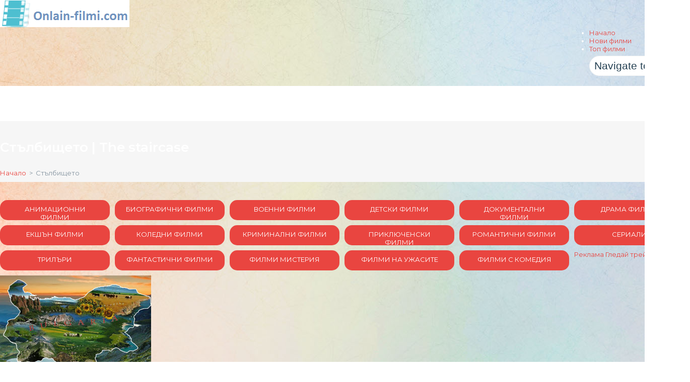

--- FILE ---
content_type: text/html
request_url: https://onlain-filmi.com/stalbishteto
body_size: 3842
content:
<!DOCTYPE html PUBLIC "-//W3C//DTD XHTML 1.0 Strict//EN" "http://www.w3.org/TR/xhtml1/DTD/xhtml1-strict.dtd">
<html xmlns="http://www.w3.org/1999/xhtml" xmlns:fb="http://www.facebook.com/2008/fbml" lang="en" xml:lang="en">
	<head>
		<meta http-equiv="Content-Type" content="text/html; charset=utf-8"/>
		<title>Стълбището | The staircase онлайн трайлер на този филм</title>
	<link rel="canonical" href="https://onlain-filmi.com/stalbishteto" />
			<link href="pictures/logos/logo-257x54.png" rel="shortcut icon"/>
		<meta name="viewport" content="width=device-width; initial-scale=1.0,maximum-scale=1.0,user-scalable=no"/>
		<meta name="description" content="Патрик Шварценегер и Колин Фърт имат две от главните роли във филма Стълбището, който по програма трябва да осъществи световната си премиера на пети май тази година.  трайлер онлайн, за да гледате целия филм"/>
		<meta name="keywords" content="Стълбището , The staircase"/>
		<meta name="robots" content="index,follow"/>
		<base href=".">
					<meta property="og:title" content="Стълбището | The staircase"/>			
							<meta property="og:description" content="Патрик Шварценегер и Колин Фърт имат две от главните роли във филма Стълбището, който по програма трябва да осъществи световната си премиера на пети май тази година. "/>			
							<meta property="og:image" />			
							<meta property="og:url" content="https://onlain-filmi.com/stalbishteto"/>			
		<link href="data/css/main.css" rel="stylesheet" type="text/css"/>		
		<link href="data/css/jquery.fancybox-1.3.4.css" rel="stylesheet" type="text/css"/>
		<link rel="stylesheet" type="text/css" href="data/js/fancybox/jquery.fancybox-1.3.4.css" media="screen"/>
		<script type="text/javascript" src="data/js/jquery-1.7.min.js"></script>
		<script type="text/javascript" src="data/js/jquery.easing.1.3.min.js"></script>		
		<script type="text/javascript" src="data/js/jquery.stickyfooter.js"></script>
		<script type="text/javascript" src="data/js/jquery.selectbox-0.6.1.js"></script>
		<script type="text/javascript" src="data/js/jquery.easytabs.min.js"></script>
		<script type="text/javascript" src="data/js/slides.jquery.js"></script>
		<script type="text/javascript" src="data/js/fancybox/jquery.fancybox-1.3.4.pack.js"></script>
		<script type="text/javascript" src="data/js/nivo-slider/jquery.nivo.slider.pack.js"></script>
		<script type="text/javascript" src="data/js/main.js"></script>
			<!-- Google tag (gtag.js) -->
			<script>
			  window.dataLayer = window.dataLayer || [];
			  function gtag(){dataLayer.push(arguments);}
			  gtag('js', new Date());
			  gtag('config', 'G-B3HLR70V2C');
			</script>
		<script type="text/javascript" src="data/js/jquery.easytabs.min.js"></script>
<script type="text/javascript" src="data/js/tabs.js"></script>
<style>
#fancybox-overlay {
}
</style>
	</head>	
	<body>	
<header class="header">
	<div class="container">
		<div class="row" style="margin-top: 0;">							 
			<div class="logo f-l">
									<a id="logo-href" href="/">				
						<img src="pictures/ready/logos/logo-257x54-257x54.png" title="Onlain filmi" alt="Onlain filmi"/>
					</a>
							</div>
			<nav id="nav" style="float: right;">
				<ul class="menu f-r" id="topnav">
											<li style="border-left:none; border-right:none;">
							<a href="/" title="Онлайн филми">
								Начало								<span></span>
							</a>
						</li>
											<li style=" ">
							<a href="filmi" title="Нови филми">
								Нови филми								<span></span>
							</a>
						</li>
											<li style=" ">
							<a href="topfilmi" title="Топ филми">
								Топ филми								<span></span>
							</a>
						</li>
									</ul>
				<select class="select-menu" onchange="window.location.href=this.options[this.selectedIndex].value">
					<option value="#" selected="selected">Navigate to...</option>
											<option value="http://onlain-filmi.com">Начало</option>
											<option value="http://onlain-filmi.com/filmi">Нови филми</option>
											<option value="http://onlain-filmi.com/topfilmi">Топ филми</option>
				</select>
			</nav>
			<div class="clear"></div>
		</div>
	</div>
</header>
<div class="container">
	<div id="place_links" style="padding: 10px 20px;margin: 20px 0px 0px 0px;background-color: #fff;height: 50px;text-align: center;font-weight: bold;">
	</div>
</div>
<div class="container">	
	<div class="breadcrumb">
		<h1>Стълбището | The staircase</h1>
		<p>
																						<a href="/">Начало</a>  &nbsp;&gt;&nbsp;  
																				Стълбището														</p>
	</div>
	<div class="sidebar">
		<br/>
    <div class="cats">
            <ul class="categories">
                                                <li>
                                    <a href="animatsionni-filmi" style="border-top:none;" class="white">Анимационни филми</a>
                            </li>
                                                <li>
                                    <a href="biografichni-filmi" class="white">Биографични филми</a>
                            </li>
                                                <li>
                                    <a href="voenni-filmi" class="white">Военни филми</a>
                            </li>
                                                <li>
                                    <a href="detski-filmi" class="white">Детски филми</a>
                            </li>
                                                <li>
                                    <a href="dokumentalni-filmi" class="white">Документални филми</a>
                            </li>
                                                <li>
                                    <a href="drama-filmi" class="white">Драма филми</a>
                            </li>
                                                <li>
                                    <a href="ekshan-filmi" class="white">Екшън филми</a>
                            </li>
                                                <li>
                                    <a href="koledni-filmi" class="white">Коледни филми</a>
                            </li>
                                                <li>
                                    <a href="kriminalni-filmi" class="white">Криминални филми</a>
                            </li>
                                                <li>
                                    <a href="priklyuchenski-filmi" class="white">Приключенски филми</a>
                            </li>
                                                <li>
                                    <a href="romantichni-filmi" class="white">Романтични филми</a>
                            </li>
                                                <li>
                                    <a href="seriali" class="white">Сериали</a>
                            </li>
                                                <li>
                                    <a href="trilari" class="white">Трилъри</a>
                            </li>
                                                <li>
                                    <a href="fantastichni-filmi" class="white">Фантастични филми</a>
                            </li>
                                                <li>
                                    <a href="filmi-misteria" class="white">Филми мистерия</a>
                            </li>
                                                <li>
                                    <a href="filmi-na-uzhasite" class="white">Филми на ужасите</a>
                            </li>
                                                <li>
                                    <a href="filmi-s-komedia" class="white">Филми с комедия</a>
                            </li>
                                </ul>
    </div>
	</div>
	<div class="main-part">
		<div class="with-box">
			<div class="2167_upt" style="display: none;"></div>
			<div id="tabs" class="display-none htabs tab-buttons">
				<a href="#movie_ad">Реклама</a>
				<a href="#trailer"><span></span>Гледай трейлер</a>	
				<div id="appbut"></div>
				<div class="clear"></div>
			</div>
			<div class="tabs">
									<div id="movie_ad">
                                            							<a href="https://po4ivka.net/" title="почивка"><img src="pictures/banner-po4ivka-300-250.jpg" title="почивка" alt="почивка"/></a>											</div>
									<div id="trailer">
																					            			            			                <iframe src="https://www.youtube.com/embed/O8TW6Ap-IYE" title="YouTube video player" frameborder="0" allow="accelerometer; autoplay; clipboard-write; encrypted-media; gyroscope; picture-in-picture; web-share" allowfullscreen></iframe>
			            					</div>
											</div>
							<div style="margin: 0px 10px 0px 0px;float:left;">
				</div>
                            <p><span style="" mso-ansi-language:bg""="" lang="BG">&nbsp;&nbsp;&nbsp;&nbsp;&nbsp; Патрик Шварценегер и Колин Фърт имат две от главните роли във филма  Стълбището, който по програма трябва да осъществи световната си премиера на  пети май тази година. До въпросния ден остава повече от месец, а дотогава зрителите  имат достатъчно време да се запознаят отблизо с основната информация по  сюжетната линия. Имената на главните герои на този етап не се съобщават, но  малко или много са известни хора в публичното пространство. Повод за подобни  разсъждения дава жанра на продукцията, която е биографична история с елементи  на драма. Но кои са наистина персонажите – това със сигурност знае един от  създателите на филма. Неговото име е Антонио Кампос, който работи по режисурата  и написването на сценария.</span></p>  <p><span style="" mso-ansi-language:bg""="" lang="BG"><span>&nbsp;&nbsp; &nbsp;&nbsp; </span>Стълбището се превръща  в основна тема на спорове и разследване от страна на полицията, защото именно  там намира смъртта си една жена. Дали тя сама се е подхлъзнала и паднала или  някой е предизвикал инцидента по насилствен начин? И двата варианта не бива да  се изключват, защото само така евентуалният извършител ще бъде заловен и ще си  получи заслуженото. През това време съпругът на починалата е силно депресиран и  разстроен от тази нелепа смърт, но подозира ли какво се случва? Скоро полицията  тръгва по неговите дири, смятайки го за убиеца. Ако това отговаря на истината,  мъжът определено трябва да се вкара в затвора. От друга страна, нарочването му  за изкупителна жертва означава, че някой иска умело да си прикрие следите и да  избяга от последиците.</span></p>                            <br/>
                            <br/>
                            <span>Посетен: 418</span>
			<div class="clear"></div>		
							<br/>
				<br/>
					</div>		
	</div>
	<div class="clear"></div>
</div>
<script type="text/javascript"> 
	// <![CDATA[
		$(window).load(function(){
			$('.display-none').css({'display' : 'block'});
			$('#tabs a').tabs();
		});			
	// ]]>
</script>
<div class="container">
	<div id="footer">
		Created by <a href="http://sdiva.net/">Уеб Студио Дива ЕООД</a>
	</div>
</div>		
	<script defer src="https://static.cloudflareinsights.com/beacon.min.js/vcd15cbe7772f49c399c6a5babf22c1241717689176015" integrity="sha512-ZpsOmlRQV6y907TI0dKBHq9Md29nnaEIPlkf84rnaERnq6zvWvPUqr2ft8M1aS28oN72PdrCzSjY4U6VaAw1EQ==" data-cf-beacon='{"version":"2024.11.0","token":"3a1bf9fb31534ff2bf7b39d35bda1368","r":1,"server_timing":{"name":{"cfCacheStatus":true,"cfEdge":true,"cfExtPri":true,"cfL4":true,"cfOrigin":true,"cfSpeedBrain":true},"location_startswith":null}}' crossorigin="anonymous"></script>
</body>
</html>

--- FILE ---
content_type: text/css
request_url: https://onlain-filmi.com/data/css/main.css
body_size: 3665
content:
@charset "UTF-8";
@import url('//fonts.googleapis.com/css2?family=Montserrat:ital,wght@0,200;0,400;0,600;1,600&display=swap');

*{
	margin: 0;
	padding: 0;
}
body {
    background: url("../images/backgrounds/body.jpg") fixed 0 0;
    font-family: 'Montserrat';
    color: #fff;
    font-size: 13px;
}
img {
	border:none;
}
a{
	text-decoration:none;
	color: #e94540;
}
a:hover{
	text-decoration: none;
}
h1{
    margin:0;
    padding:0;
    font-size: 26px;
    margin-top: 25px;
    margin-bottom: 25px;
    line-height: 1.35em;
    color:#fff;
}
.dn{display: none;}
.pr{position: relative;}
.clear {clear:both;}
.container{
    margin:auto;
    padding:0px;
    width:1370px;
    overflow:hidden;
}
.account-box {
    min-height:40px;
    padding: 0px 0;
    background-color: #e94540;
}
.account-box ul {
    float:right;
    list-style: none;
    padding: 12px 0px;	
}
.account-box ul li{
    display: inline;
    padding: 10px 0px 10px 0px;
}
.account-box ul li a{
    padding: 10px 10px 10px 40px;
    color: #fff;
}
.account-box ul li a:hover{color: #333;}
/* Slider */
.slider-box {
    width: 600px;
    float: left;
    display: block;
    margin-left: 80px;
    margin-right: 80px;
}
.fix-slider{
    width: 600px;
    height: 900px;
    display: block;
    float: left;
}
.slider-text {
    width: 600px;
    text-align: left;
    position: absolute;
    top: 690px;
    left: 0px;
    font-size: 16px;
    color: #fff;
}
.slid-title {
	display: block;
	margin:0;
	font-size:60px;
	line-height: 60px;
	font-weight: 700;
	text-transform: uppercase;
}
.slid-title span{
	display: block;
	color: #ffae00;
}
.slider-desc {
	margin-top: 50px;
	width: 50%;
}
.slider-href {
    margin-top: 40px;
    display: block;
    border: 1px solid #e94540;
    color: #fff;
    background-color: #e94540;
    z-index:6;
    width:200px;
    text-align: center;
    padding: 5px 10px;
}
/* Slider exit */
/* Banner */
.banners {
    margin: 50px 0 0 0;
    position:relative;
    z-index:5;	
}
.banners ul li {
    list-style:none;
}
.banners ul li a{
    position:relative;
    display:block;
    float:left;
    margin:0px 0px 0px 50px;
    padding:20px;
    width:370px;
    height:100px;
    line-height:13px!important;
    background-color:#fff;
    color:#333;
}
.banners ul li a .banner_title{
    font-weight:bold;
    display:block;
    font-size:18px;
    margin-bottom:20px;
    color: #e94540;
}
.banners ul li a:hover .banner_title{
    color: #333;
}
.banners ul li a .banner_description{
    font-size:12px;
    padding:0px 40px 0px 0px;
}
.banners ul li a img{
    position:absolute;
    right:-38px;
    top:24px;
}
/* Exit banner */
.last_noad {
    width: 150px;
    height: 225px;
    display: block;
    float: left;
}
.last_noad:hover{
    background-color: #fff;
    opacity: 0.6;
}
#menu{
	background-color:#254153;
	color: #fff;
}
#menu ul.main-menu {
        width: 1100px;
	list-style: none;
	padding: 20px 0px;
        float: left;
}
#menu ul.main-menu li{
	display: inline;
	padding: 20px 0;
}
#menu ul.main-menu li a{
	color: #fff;
	text-transform: uppercase;
	font-weight: bold;
	padding: 15px 20px 20px 20px;
	border-top: 5px solid #254153;
}
#menu ul.main-menu li a:hover{
	border-top: 5px solid #e94540;
}
.top-menu {
    list-style:none;
    width:200px;
    float:right;
    text-align:left;
    padding:0px 0;
}
.top-menu li{
    display:inline;
    padding:0px 0px;
}
.top-menu li a{
    display: block;
    width: 20px;
    height: 20px;
    text-transform:uppercase;
    padding:14px 14px;
    color:#fff;
    border: 1px solid #4a687c;
    border-radius: 50px;
    float: right;
    margin-left: 20px;
    margin-top: 2px;
}
.top-menu li a:hover{
    border: 1px solid #e94540;
}
#search{
    width: 100%;
    height: 50px;
    background-color: #e94540;
}
#search-field{
    width: 280px;
    height: 30px;
    border: 1px solid #dcdcdc;
    border-radius: 25px;
    font-size: 14px;
    padding-left: 10px;
    color:#707887;
    margin-top: 9px;
    outline: none;
}
#search-button{
    width: 40px;
    height: 42px;
    display: block;
    position: absolute;
    background: url('https://onlain-filmi.com/data/images/backgrounds/search.png');
    background-repeat:no-repeat;
    background-position: center center;
    top: 5px;
    left: 245px;
}
.description{
    margin: 20px 0;
    color: #fff;
}
/*Advertaising*/
.banner_horizontal{
    width: 100%;
    margin: 20px 0;
}
.banner_verticle{
    width: 300px;
    min-height: 300px;
}
.banner_300 {
    width: 300px;
    height: 900px;
    display: block;
    float: left;
}
.banner_728_90{
    width: 100%;
    height: 100px;
    margin: 20px 0;
    text-align: center;
}
/* Breadcrums */
.breadcrumb {
	background: #f6f6f6;
	padding: 10px 0px;
	color: #8594a0;
}
.breadcrumb a {
	color: #e94540;
}
.categories{
    display: block;
    list-style: none;
    margin: 20px 0;
}
.categories a{
    text-align: center;
    padding: 10px 20px;
    color: #fff;
    background-color:#e94540;
    display: block;
    float: left;
    height: 20px;
    width: 178px;
    text-transform: uppercase;
    margin-right: 10px;
    margin-bottom: 10px;
    border-radius: 15px;
}
.categories a:hover, .categories .active{
    background-color: #333;
}
.detail-desc{
    width: 850px;
    padding: 20px;
    float: left;
    margin-bottom: 30px;
}
.detail-desc iframe{
    width: 100%;
    min-height: 300px;
}
.detail-pic {
    width: 450px;
    float: right;
}
.watch-online{
    display: block;
    padding: 20px;
    color: #fff;
    margin: 20px 0;
    text-align: center;
    background-color: #e94540;
    font-size: 16px;
    font-weight: bold;
}
.watch-online:hover{
    background-color: #333;
}
.watch-online1{
    display: block;
    padding: 20px;
    color: #fff;
    margin: 20px 0;
    text-align: center;
    background-color: #333;
    font-size: 16px;
    font-weight: bold;
}
.watch-online1:hover{
    background-color: #e94540;
}
.first-box li{
    position: relative;
    float: left;
    width: 250px;
    margin-right: 30px;
    height: 400px;
    overflow: hidden;
    margin-bottom: 30px;
    background-color: #37393E;
    border-radius: 15px;
}
.btn-primary{
    position: absolute;
    bottom: 0px;
    left: 0px;
    display: block;
    height: 20px;
    width: 250px;
    background-color: #34425f;
    color: #fff;
    padding: 8px 5px 5px 5px;
    text-align: center;
    text-transform: uppercase;
}
.res-top {
    position: absolute;
    top: 0px;
    left: 0px;
    width: 250px;
    height: 30px;
    display: block;
    background-color: #fff;
    opacity: 0.8;
    z-index: 3;
}
.res-views {
    margin-top: 5px;
    float: left;
    display: block;
    padding-left: 25px;
    width: 40px;
    text-align: left;
    color:#333;
    background: url("https://onlain-filmi.com/data/images/eye.png")no-repeat scroll 0px center;
    background-size: 20px auto;
}
.res-title {
    display: block;
    height: 40px;
    padding: 5px;
    text-align: center;
    background-color: #e94540;
    color: #fff;
    font-size: 11px;
    font-weight: bold;
    text-transform: uppercase;
}
.premiere {
  display: block;
  margin: 20px 0;
  font-size: 15px;
  padding: 20px;
  line-height: 13px !important;
  background-color: #fff;
  color: #333;
  border: 1px solid #e94540;
}
.premiere span{
    display: block;
    margin-top: 20px;
    font-weight: bolder;
}
.first-box li a{
    display: block;
    width: 250px;
    height: 400px;
}
.first-box li a img{
    width: 250px;
    height: 350px;
    display: block;
}
.first-box li img{
	width: 250px;
	height: auto;
}
.first-box li h2 a{
    display: block;
    color: #fff;
    padding: 0px 10px;
    text-align: center;
    text-transform: uppercase;
    font-size: 14px;
    margin-top: 10px;
}
.first-box li .first-desc {
    padding: 20px;
    text-align: left;
}
.first-box li a:hover .res-title {
    background-color: #333;
}
.with-box .vote img{
    width:inherit;
    height: auto;
}
.vote-list {
    display: block;
    margin-top: 5px;
    background-color: #fff;
    color: #34425f;
    width: 120px;
    height: 20px;
    text-align: center;
    font-weight: bold;
}
.vote-list img{
    width: inherit!important;
    height: auto;
}
.management {
    position: relative;
    margin-bottom: 30px;
    height: 30px;
    background-color: #fff;
    opacity: 0.8;
}
.play-on {
    height:30px;
    width:30px;
    position:absolute;
    top:0;
    right:0;
    background: url("https://onlain-filmi.com/data/img/play-icon.png")no-repeat scroll center right #ffffff;
    background-size: 30px auto;
}
.no-ads {
    height:30px;
    width:30px;
    position:absolute;
    top:0;
    right:104px;
    background: url("https://onlain-filmi.com/data/img/no-ads.png")no-repeat scroll center right #ffffff;
    background-size: 24px auto;
}
.favourite {
    height:30px;
    width:30px;
    position:absolute;
    top:0;
    right:35px;
    background: url("https://onlain-filmi.com/data/img/heart1.png")no-repeat scroll center right #ffffff;
    background-size: 30px auto;
    cursor: pointer;
}
.favourite.active{
    background: url("https://onlain-filmi.com/data/img/heart.png")no-repeat scroll center right #ffffff;
    background-size: 30px auto;
}
.rating {
    padding: 10px 8px;
    font-size: 9px;
    font-weight: bold;
    height:10px;
    width:14px;
    position:absolute;
    top:0;
    right:70px;
    background: url("https://onlain-filmi.com/data/img/star.png")no-repeat scroll center right #ffffff;
    background-size: 30px auto;
    cursor: pointer;
    color: #333;
}
.ratingview {
    color: #333;
    font-weight: bolder;
    padding: 10px 8px;
    font-size: 9px;
    height:10px;
    width:14px;
    position:absolute;
    top:0;
    right:70px;
    background-size: 30px auto;
}
.stars{
    font-weight: bold;
    font-size: 9px;
    padding: 10px 0;
    width: 30px;
    height: 10px;
    cursor: pointer;
    text-align: center;
    background: url("../img/star_50.png")no-repeat scroll center right #ffffff;
    background-size: 30px auto;
}
.with-box .vote img{
    width:inherit;
    height: auto;
}
#play-link {
    padding: 8px;
    border: 1px solid #465A5A;
    background-color: #336699;
    color: #fff;
}
/*Contact form*/
.form {
	font-size:12px;
	color:#999;
}
.form input {
	width:422px;
	height:30px;
	border:1px solid #ccc;
}
.form textarea {
	width:870px;
	height:100px;
}
.captcha-holder {
	position:relative;
	height:32px;
}
.captcha-holder input{
	position:absolute;
	top:0px;
	right:0px;
	width: 100px;
}
.captcha-holder img{
	position:absolute;
	top:0px;
	left:0px;
}
.form_row {
	padding-top:20px;
	width:410px;
	float:left;
	margin-right:40px;
}
.submit {
	width:120px;
	float:right;
	margin-top:38px;
	margin-right: 30px;
}
.submit input{
	background-color: #fff;
	color:#ed1c24;
	width:120px;
	height:32px;
	border:1px solid #ed1c24;
	text-transform:uppercase;
	cursor:pointer;
}
.messages {
	margin:10px 0;
	min-height:20px;}
.contact-error {
	display:block;
	color:#FFF;
	padding:10px;
	background-color:#F00;
}
.top-succsess {
	display:block;
	color:#FFF;
	padding:10px;
	background-color: #090;
}
.portfolio-project {
	float: left;
	width: 450px;
}
.right-prod-part {
	float: right;
	width: 440px;
}
.left-prod-part {
	float: left;
	width: 560px;
}
.klip {
	float: left;
	margin: 0px 20px 20px 0;
}
.price {
	font-size: 26px;
	color: #8594a0;
}
.price button{
	cursor:pointer;
	float:right;
	padding: 20px 40px;
	background-color: #000;
	color: #fff;
	font-weight: bold;
	border: none;
	text-transform: uppercase;
}
.tehnical {
	margin-top: 20px;
}
.tehnical li {
	list-style: none;
	color: #000;
	padding: 4px 0 4px 40px;
	background: url('https://onlain-filmi.com/data/images/backgrounds/background-contact.jpg');
	background-repeat: no-repeat;
}
.errors {
	position: fixed;
	top: 150px;
	left:25%;
	width: 50%;
	background-color: #fff0f0;
	color: #f00;
	border: 1px solid #f00;
	z-index: 10000;
}
.errors span {
	display: block;
	padding: 10px 20px;
}
#pagination {
    display: block;
    margin-bottom: 30px;
}
#pagination a, #pagination span{
    padding:5px 10px;
    color:#fff;
    margin-right:10px;
    background-color: #333;
}
#pagination a:hover, #pagination span{
	background-color:#e94540;
	color:#FFF;
}
.link{
    margin-left: 10px;
    color: #e94540;
    text-decoration: underline;
}
.link:hover{
    color: #333;
}
.hi {
    width: 300px;
    float: left;
    padding: 10px 20px;
    color: #00a8c7;
}
.hi span{
    color: #fff;
    text-transform: uppercase;
    font-weight: bold;
}
#register .inv-form-s {
    display: block;
    width: 350px;
    float: left;
    padding:30px 20px; 
}
#register input {
    width: 350px;
    height: 40px;
    border: 1px solid #ccc;
}
#register .form-row {
    font-size: 15px;
}
#register textarea {
    width: 320px;
    height: 60px;
    border: 1px solid #ccc;
}
#policy-checkbox {
    width: 20px!important;
    height: 17px!important;
    border: 1px solid #dedede!important;
}
#delete-profile, #hidd-profile {
    width: 700px;
    padding: 40px 50px;
    font-size: 13px;
    color: #999;
    text-align: center;
}
#account-main {
    float: left;
    width: 998px;
    padding: 50px 0;
    font-size: 15px;
}
#account-sidebar {
    float: right;
    width: 370px;
}
.ndel_acc, .nhidd_acc {
    padding: 10px 20px;
    float: left;
    height: 20px;
    width: 60px;
    margin-top: 40px;
    margin-left: 200px;
    display: block;
    background-color: #555;
    color: #fff;
    text-align: center;
    text-transform: uppercase;
}
.del_acc, .hidd_acc {
    padding: 10px 20px;
    float: right;
    height: 20px;
    width: 60px;
    margin-top: 40px;
    margin-right: 200px;
    display: block;
    background-color: #555;
    color: #fff;
    text-align: center;
    text-transform: uppercase;
}
#del_acc {
    display: block;
    width: 330px;
    padding: 20px 20px;
    color: #fff;
    background-color: #e94540;
    text-align: center;
    font-weight: bold;
}
#pay_acc {
    display: block;
    width: 330px;
    padding: 20px 20px;
    color: #fff;
    background-color: green;
    text-align: center;
    font-weight: bold;
    margin-bottom: 40px;
}
.notifications {
    font-size: 15px;
    margin: 20px;
    text-align: center;
}
.paypal {
	padding-top: 10px;
    background-color: #fff;
    padding: 0px 20px;
    font-size: 13px;
    margin-top: 20px;
    width: 330px;
    display: block;
    text-align: center;
}
#paypal_form {
    padding: 100px 0px 20px 0px;
    width: 330px;
    display: block;
    background: url('https://onlain-filmi.com/data/img/PayPal.png');
    background-repeat: no-repeat;
    background-size: 300px auto;
    background-position: center 0;
}
#paypal_form input[type=submit]{
    width: 290px;
    padding: 20px;
    background-color: #00a8c7;
    color: #fff;
    font-weight: bold;
    cursor: pointer;
    border: none;
}
.error {
    color:red;
}
.promo{
    margin: 10px 50px 50px 0;
    padding: 20px 50px;
    background-color: #fff;
    border: 1px solid green;
}
.promo span{font-weight: bolder;}
/* Footer */
#footer {

}
.footer-line {
	height:80px;	
	background-color: #254153;
}
.footer-menu {
    list-style:none;
    width:970px;
    float:right;
    text-align:right;
    padding:30px 0;
}
.footer-menu li{
    display:inline;
    padding:20px 0px;
}
.footer-menu li a{
    text-transform:uppercase;
    padding:30px 15px;
    color:#fff;
    font-size:13px;
    font-weight: bold;
}
.footer-menu li a:hover{
    color:#e94540;
}
.footer-menu-2 {
    list-style:none;
    width:200px;
    float:left;
    text-align:left;
    padding:12px 0;
}
.footer-menu-2 li{
    display:inline;
    padding:20px 0px;
}
.footer-menu-2 li a{
    display: block;
    width: 20px;
    height: 20px;
    text-transform:uppercase;
    padding:14px 14px;
    color:#fff;
    border: 1px solid #4a687c;
    border-radius: 50px;
    float: left;
    margin-left: 20px;
    margin-top: 5px;
}
.footer-menu-2 li a:hover{
    border: 1px solid #e94540;
}
.footer-footer {
	background-color:#e94540;
	padding-top:10px;
	height:30px;
}
.licens {
	width: 300px;
	float: left;
	font-size: 12px;
	color: #fff;
}
.foot-creator {
	width: 400px;
	float: right;
	font-size: 12px;
	color: #fff;
	text-align: right;
}
.foot-creator a{
	color: #fff;
}
.only-mobile {display: none;}
.select-menu {
background-color: #fff;
    border: 1px solid #f4f4f4;
    border-radius: 30px 30px 30px 30px;
    cursor: pointer;
    height: 40px;
    margin: 6px 0px 0px 0px;
    outline: medium none;
    padding: 5px;
    width: 200px;
    float:right;
    color:#254153;
    font-size: 21px;
}
.foot-menu {
    background-color: #fff;
    border: 1px solid #f4f4f4;
    border-radius: 30px 30px 30px 30px;
    cursor: pointer;
    height: 50px;
    margin: 15px 0px 2px 0px;
    outline: medium none;
    padding: 5px;
    width: 200px;
    float:right;
    color:#254153;
    font-size: 21px;
}
.rights{
    background-color: #fff;
    color: #333;
    text-align: center;
    padding: 10px;
}
@media screen and (max-width: 600px) {
    #sample_video {
        width: 330px!important;
        height: auto;
    }
    .container{width:370px;}
    .banner_300{float:none;}
    .fix-slider{float:none;width: 370px;height: 450px;margin: 0;}
    .royalSlider, .royalSlider .royalWrapper{min-width: 370px;height: 480px;}
    .royalSlider img{width: 370px;height: auto;}
    .royalSlider .arrow{top:370px;}
    .slider-text{width: 370px;top:200px;}
    .only-mobile{display: block;}
    .no-mobile{display: none;}
    .footer-menu-2, .top-menu{width: 50px;float: left;}
    .licens, foot-creator{float: none; text-align: left;}
    .detail-desc{width: 330px;float: none;}
    .detail-desc iframe{width: 330px;}
    .detail-pic img{width: 370px;height: auto;}
    .detail-pic{width: 370px;float: none;}
    .categories a{width: 330px;}
    .first-box li{width: 370px;margin-right: 0px;float: none;}
	.first-box li a{width: 370px;margin-right: 0px;float: none;}
    .res-top {width: 360px;}
    .btn-primary {width: 370px;}
    .first-box li {height: 568px;}
    .first-box li a img {width: 370px;height: auto;}
    .first-box li .first-desc {padding-top: 10px;}
    .fix-slider{height:500px;}
    .last_noad {width: 120px;height:170px;}
    .last_noad img{width: 120px;height:170px;}
	.slider-box {width: 370px;float: none;}
}

--- FILE ---
content_type: text/javascript
request_url: https://onlain-filmi.com/data/js/main.js
body_size: 759
content:
$(window).load(function(){
	
	var deviceAgent = navigator.userAgent.toLowerCase();
    var agentID = deviceAgent.match(/(iphone|ipod|ipad)/);
    if (agentID) { 
        $("#navcenter .nav ul li").css({'padding-right' : '5px', 'padding-left' : '5px'}); 
    }
	
	if (!$.browser.msie) {
		$("#navcenter .dropdown").css({'width' : '1px'});
	}
	
	$('#tab-container, #table-container').easytabs({
		animate: true,
		animationSpeed: 0
	});
	
	$('#carousel').royalSlider({
		slideTransitionEasing:"easeInOutSine",
		slideTransitionSpeed: 800, 
		imageAlignCenter: true,
		slideshowEnabled: true,                
		slideshowDelay: 5000,                    
		slideshowPauseOnHover: true,            
		slideshowAutoStart: true                
	});
	
	$("#footer").stickyFooter();
        
        $('.favourite').click(function () {
        var id = $(this).attr('id');
        var data = { id: $(this).attr('id'), table: $(this).attr('table')};
        $.ajax({
            type: 'post',
            url: base_url()+"account/addfavourite",
            data: data,
            dataType: 'json',
            success: function (response) {
                if(response){
                    if(response==1){
                        $("#"+id).addClass("active");
                    }
                    if(response==2){
                        $("#"+id).removeClass("active").live();
                    }
                }
            }
        });
    });
    
    $('.rating').live("click", function(){            
        var id = $(this).attr("id");
        $("#"+id+" .stars").css({"display":"block"});
    });

    $('.stars').live("click", function(){
        var page_id = $(this).attr("mid");
        var rating = $(this).attr("stars");
        var table = $(this).attr("table");

        $.ajax({
            type: 'post',
            url: base_url()+"account/rating",
            data: {page_id: page_id, rating: rating, table: table},
            dataType: 'json',
            success: function (response) {
                $("#"+table+"_"+page_id+" .stars").removeAttr("style");
                $("#"+table+"_"+page_id).css({"background":"url('"+base_url()+"data/img/star_"+response.img+".png')"});
                $("#"+table+"_"+page_id).css({"background-size":"30px auto"});
                $("#"+table+"_"+page_id).attr("title",response.number);
                $("#"+table+"_"+page_id+" div").text(response.number);
            }
        });
    });
});
// base url
function base_url() {
    var pathparts = location.pathname.split('/');
    if (location.host == 'localhost') {
        var url = location.origin+'/'+pathparts[1].trim('/')+'/'; // http://localhost/myproject/
    }else{
        var url = location.origin+'/'; // http://stackoverflow.com
    }
    return url;
}
(function ($) {
    $.fn.customFadeIn = function (speed, callback) {
        $(this).fadeIn(speed, function () {
            if (jQuery.browser.msie) $(this).get(0).style.removeAttribute('filter');
            if (callback != undefined) callback();
        });
    };
    $.fn.customFadeOut = function (speed, callback) {
        $(this).fadeOut(speed, function () {
            if (jQuery.browser.msie) $(this).get(0).style.removeAttribute('filter');
            if (callback != undefined) callback();
        });
    };
    $.fn.customFadeTo = function (speed, callback) {
        $(this).fadeTo(speed, function () {
            if (jQuery.browser.msie) $(this).get(0).style.removeAttribute('filter');
            if (callback != undefined) callback();
        });
    };
    $.fn.customToggle = function (speed, callback) {
        $(this).toggle(speed, function () {
            if (jQuery.browser.msie) $(this).get(0).style.removeAttribute('filter');
            if (callback != undefined) callback();
        });
    };

})(jQuery);

--- FILE ---
content_type: text/javascript
request_url: https://onlain-filmi.com/data/js/jquery.selectbox-0.6.1.js
body_size: 1226
content:
/**
 * jQuery custom selectboxes
 * 
 * Copyright (c) 2008 Krzysztof Suszyński (suszynski.org)
 * Licensed under the MIT License:
 * http://www.opensource.org/licenses/mit-license.php
 *
 * @version 0.6.1
 * @category visual
 * @package jquery
 * @subpakage ui.selectbox
 * @author Krzysztof Suszyński <k.suszynski@wit.edu.pl>
**/
jQuery.fn.selectbox = function(options){
	/* Default settings */
	var settings = {
		className: 'jquery-selectbox',
		animationSpeed: "normal",
		listboxMaxSize: 10,
		replaceInvisible: false
	};
	var commonClass = 'jquery-custom-selectboxes-replaced';
	var listOpen = false;
	var showList = function(listObj) {
		var selectbox = listObj.parents('.' + settings.className + '');
		listObj.slideDown(settings.animationSpeed, function(){
			listOpen = true;
		});
		selectbox.addClass('selecthover');
		jQuery(document).bind('click', onBlurList);
		return listObj;
	}
	var hideList = function(listObj) {
		var selectbox = listObj.parents('.' + settings.className + '');
		listObj.slideUp(settings.animationSpeed, function(){
			listOpen = false;
			jQuery(this).parents('.' + settings.className + '').removeClass('selecthover');
		});
		jQuery(document).unbind('click', onBlurList);
		return listObj;
	}
	var onBlurList = function(e) {
		var trgt = e.target;
		var currentListElements = jQuery('.' + settings.className + '-list:visible').parent().find('*').andSelf();
		if(jQuery.inArray(trgt, currentListElements)<0 && listOpen) {
			hideList( jQuery('.' + commonClass + '-list') );
		}
		return false;
	}
	
	/* Processing settings */
	settings = jQuery.extend(settings, options || {});
	/* Wrapping all passed elements */
	return this.each(function() {
		var _this = jQuery(this);
		if(_this.filter(':visible').length == 0 && !settings.replaceInvisible)
			return;
		var replacement = jQuery(
			'<div class="' + settings.className + ' ' + commonClass + '">' +
				'<div class="' + settings.className + '-moreButton" />' +
				'<div class="' + settings.className + '-list ' + commonClass + '-list" />' +
				'<span class="' + settings.className + '-currentItem" />' +
			'</div>'
		);
		jQuery('option', _this).each(function(k,v){
			var v = jQuery(v);
			var listElement =  jQuery('<span class="' + settings.className + '-item value-'+v.val()+' item-'+k+'">' + v.text() + '</span>');	
			listElement.click(function(){
				var thisListElement = jQuery(this);
				var thisReplacment = thisListElement.parents('.'+settings.className);
				var thisIndex = thisListElement[0].className.split(' ');
				for( k1 in thisIndex ) {
					if(/^item-[0-9]+$/.test(thisIndex[k1])) {
						thisIndex = parseInt(thisIndex[k1].replace('item-',''), 10);
						break;
					}
				};
				var thisValue = thisListElement[0].className.split(' ');
				for( k1 in thisValue ) {
					if(/^value-.+$/.test(thisValue[k1])) {
						thisValue = thisValue[k1].replace('value-','');
						break;
					}
				};
				thisReplacment
					.find('.' + settings.className + '-currentItem')
					.text(thisListElement.text());
				thisReplacment
					.find('select')
					.val(thisValue)
					.triggerHandler('change');
				var thisSublist = thisReplacment.find('.' + settings.className + '-list');
				if(thisSublist.filter(":visible").length > 0) {
					hideList( thisSublist );
				}else{
					showList( thisSublist );
				}
			}).bind('mouseenter',function(){
				jQuery(this).addClass('listelementhover');
			}).bind('mouseleave',function(){
				jQuery(this).removeClass('listelementhover');
			});
			jQuery('.' + settings.className + '-list', replacement).append(listElement);
			if(v.filter(':selected').length > 0) {
				jQuery('.'+settings.className + '-currentItem', replacement).text(v.text());
			}
		});
		replacement.find('.' + settings.className + '-moreButton').click(function(){
			var thisMoreButton = jQuery(this);
			var otherLists = jQuery('.' + settings.className + '-list')
				.not(thisMoreButton.siblings('.' + settings.className + '-list'));
			hideList( otherLists );
			var thisList = thisMoreButton.siblings('.' + settings.className + '-list');
			if(thisList.filter(":visible").length > 0) {
				hideList( thisList );
			}else{
				showList( thisList );
			}
		}).bind('mouseenter',function(){
			jQuery(this).addClass('morebuttonhover');
		}).bind('mouseleave',function(){
			jQuery(this).removeClass('morebuttonhover');
		});
		_this.hide().replaceWith(replacement).appendTo(replacement);
		var thisListBox = replacement.find('.' + settings.className + '-list');
		var thisListBoxSize = thisListBox.find('.' + settings.className + '-item').length;
		if(thisListBoxSize > settings.listboxMaxSize)
			thisListBoxSize = settings.listboxMaxSize;
		if(thisListBoxSize == 0)
			thisListBoxSize = 1;	
		var thisListBoxWidth = Math.round(_this.width() + 5);
		if(jQuery.browser.safari)
			thisListBoxWidth = thisListBoxWidth * 0.94;
		replacement.css('width', thisListBoxWidth + 'px');
		thisListBox.css({
			width: Math.round(thisListBoxWidth-5) + 'px',
			height: thisListBoxSize + 'em'
		});
	});
}
jQuery.fn.unselectbox = function(){
	var commonClass = 'jquery-custom-selectboxes-replaced';
	return this.each(function() {
		var selectToRemove = jQuery(this).filter('.' + commonClass);
		selectToRemove.replaceWith(selectToRemove.find('select').show());		
	});
}